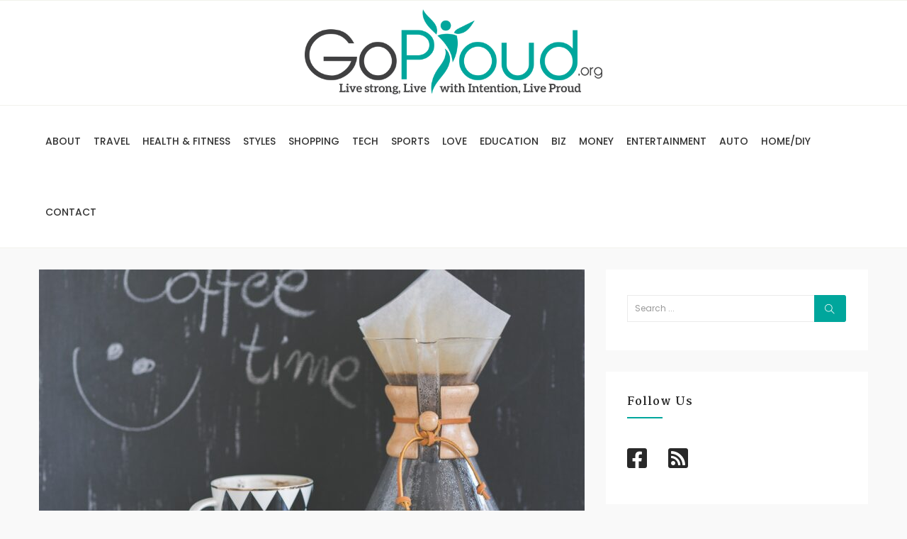

--- FILE ---
content_type: text/html; charset=UTF-8
request_url: https://www.goproud.org/tag/coffee-mornings/
body_size: 18074
content:
<!DOCTYPE html>
<html lang="en-US">
<head>
    <meta charset="UTF-8">
    <meta name="viewport" content="width=device-width">
    <link rel="profile" href="https://gmpg.org/xfn/11" />
    <link rel="pingback" href="https://www.goproud.org/xmlrpc.php">
    <meta name='robots' content='noindex, follow' />

	<!-- This site is optimized with the Yoast SEO plugin v22.9 - https://yoast.com/wordpress/plugins/seo/ -->
	<title>Coffee Mornings Archives - Go Proud</title>
	<meta property="og:locale" content="en_US" />
	<meta property="og:type" content="article" />
	<meta property="og:title" content="Coffee Mornings Archives - Go Proud" />
	<meta property="og:url" content="https://www.goproud.org/tag/coffee-mornings/" />
	<meta property="og:site_name" content="Go Proud" />
	<meta name="twitter:card" content="summary_large_image" />
	<script type="application/ld+json" class="yoast-schema-graph">{"@context":"https://schema.org","@graph":[{"@type":"CollectionPage","@id":"https://www.goproud.org/tag/coffee-mornings/","url":"https://www.goproud.org/tag/coffee-mornings/","name":"Coffee Mornings Archives - Go Proud","isPartOf":{"@id":"https://www.goproud.org/#website"},"primaryImageOfPage":{"@id":"https://www.goproud.org/tag/coffee-mornings/#primaryimage"},"image":{"@id":"https://www.goproud.org/tag/coffee-mornings/#primaryimage"},"thumbnailUrl":"https://www.goproud.org/wp-content/uploads/2021/10/coffee-g0a6e04df6_1920.jpg","breadcrumb":{"@id":"https://www.goproud.org/tag/coffee-mornings/#breadcrumb"},"inLanguage":"en-US"},{"@type":"ImageObject","inLanguage":"en-US","@id":"https://www.goproud.org/tag/coffee-mornings/#primaryimage","url":"https://www.goproud.org/wp-content/uploads/2021/10/coffee-g0a6e04df6_1920.jpg","contentUrl":"https://www.goproud.org/wp-content/uploads/2021/10/coffee-g0a6e04df6_1920.jpg","width":1920,"height":1280},{"@type":"BreadcrumbList","@id":"https://www.goproud.org/tag/coffee-mornings/#breadcrumb","itemListElement":[{"@type":"ListItem","position":1,"name":"Home","item":"https://www.goproud.org/"},{"@type":"ListItem","position":2,"name":"Coffee Mornings"}]},{"@type":"WebSite","@id":"https://www.goproud.org/#website","url":"https://www.goproud.org/","name":"Go Proud","description":"Live Strong, Live with Intention, Live Proud!","potentialAction":[{"@type":"SearchAction","target":{"@type":"EntryPoint","urlTemplate":"https://www.goproud.org/?s={search_term_string}"},"query-input":"required name=search_term_string"}],"inLanguage":"en-US"}]}</script>
	<!-- / Yoast SEO plugin. -->


<link rel='dns-prefetch' href='//platform-api.sharethis.com' />
<link rel='dns-prefetch' href='//fonts.googleapis.com' />
<link rel='dns-prefetch' href='//use.fontawesome.com' />
<link rel="alternate" type="application/rss+xml" title="Go Proud &raquo; Feed" href="https://www.goproud.org/feed/" />
<link rel="alternate" type="application/rss+xml" title="Go Proud &raquo; Coffee Mornings Tag Feed" href="https://www.goproud.org/tag/coffee-mornings/feed/" />
<script type="text/javascript">
/* <![CDATA[ */
window._wpemojiSettings = {"baseUrl":"https:\/\/s.w.org\/images\/core\/emoji\/15.0.3\/72x72\/","ext":".png","svgUrl":"https:\/\/s.w.org\/images\/core\/emoji\/15.0.3\/svg\/","svgExt":".svg","source":{"concatemoji":"https:\/\/www.goproud.org\/wp-includes\/js\/wp-emoji-release.min.js"}};
/*! This file is auto-generated */
!function(i,n){var o,s,e;function c(e){try{var t={supportTests:e,timestamp:(new Date).valueOf()};sessionStorage.setItem(o,JSON.stringify(t))}catch(e){}}function p(e,t,n){e.clearRect(0,0,e.canvas.width,e.canvas.height),e.fillText(t,0,0);var t=new Uint32Array(e.getImageData(0,0,e.canvas.width,e.canvas.height).data),r=(e.clearRect(0,0,e.canvas.width,e.canvas.height),e.fillText(n,0,0),new Uint32Array(e.getImageData(0,0,e.canvas.width,e.canvas.height).data));return t.every(function(e,t){return e===r[t]})}function u(e,t,n){switch(t){case"flag":return n(e,"\ud83c\udff3\ufe0f\u200d\u26a7\ufe0f","\ud83c\udff3\ufe0f\u200b\u26a7\ufe0f")?!1:!n(e,"\ud83c\uddfa\ud83c\uddf3","\ud83c\uddfa\u200b\ud83c\uddf3")&&!n(e,"\ud83c\udff4\udb40\udc67\udb40\udc62\udb40\udc65\udb40\udc6e\udb40\udc67\udb40\udc7f","\ud83c\udff4\u200b\udb40\udc67\u200b\udb40\udc62\u200b\udb40\udc65\u200b\udb40\udc6e\u200b\udb40\udc67\u200b\udb40\udc7f");case"emoji":return!n(e,"\ud83d\udc26\u200d\u2b1b","\ud83d\udc26\u200b\u2b1b")}return!1}function f(e,t,n){var r="undefined"!=typeof WorkerGlobalScope&&self instanceof WorkerGlobalScope?new OffscreenCanvas(300,150):i.createElement("canvas"),a=r.getContext("2d",{willReadFrequently:!0}),o=(a.textBaseline="top",a.font="600 32px Arial",{});return e.forEach(function(e){o[e]=t(a,e,n)}),o}function t(e){var t=i.createElement("script");t.src=e,t.defer=!0,i.head.appendChild(t)}"undefined"!=typeof Promise&&(o="wpEmojiSettingsSupports",s=["flag","emoji"],n.supports={everything:!0,everythingExceptFlag:!0},e=new Promise(function(e){i.addEventListener("DOMContentLoaded",e,{once:!0})}),new Promise(function(t){var n=function(){try{var e=JSON.parse(sessionStorage.getItem(o));if("object"==typeof e&&"number"==typeof e.timestamp&&(new Date).valueOf()<e.timestamp+604800&&"object"==typeof e.supportTests)return e.supportTests}catch(e){}return null}();if(!n){if("undefined"!=typeof Worker&&"undefined"!=typeof OffscreenCanvas&&"undefined"!=typeof URL&&URL.createObjectURL&&"undefined"!=typeof Blob)try{var e="postMessage("+f.toString()+"("+[JSON.stringify(s),u.toString(),p.toString()].join(",")+"));",r=new Blob([e],{type:"text/javascript"}),a=new Worker(URL.createObjectURL(r),{name:"wpTestEmojiSupports"});return void(a.onmessage=function(e){c(n=e.data),a.terminate(),t(n)})}catch(e){}c(n=f(s,u,p))}t(n)}).then(function(e){for(var t in e)n.supports[t]=e[t],n.supports.everything=n.supports.everything&&n.supports[t],"flag"!==t&&(n.supports.everythingExceptFlag=n.supports.everythingExceptFlag&&n.supports[t]);n.supports.everythingExceptFlag=n.supports.everythingExceptFlag&&!n.supports.flag,n.DOMReady=!1,n.readyCallback=function(){n.DOMReady=!0}}).then(function(){return e}).then(function(){var e;n.supports.everything||(n.readyCallback(),(e=n.source||{}).concatemoji?t(e.concatemoji):e.wpemoji&&e.twemoji&&(t(e.twemoji),t(e.wpemoji)))}))}((window,document),window._wpemojiSettings);
/* ]]> */
</script>
<link rel='stylesheet' id='wti_like_post_style-css' href='https://www.goproud.org/wp-content/plugins/wti-like-post/css/wti_like_post.css' type='text/css' media='all' />
<style id='wp-emoji-styles-inline-css' type='text/css'>

	img.wp-smiley, img.emoji {
		display: inline !important;
		border: none !important;
		box-shadow: none !important;
		height: 1em !important;
		width: 1em !important;
		margin: 0 0.07em !important;
		vertical-align: -0.1em !important;
		background: none !important;
		padding: 0 !important;
	}
</style>
<link rel='stylesheet' id='wp-block-library-css' href='https://www.goproud.org/wp-includes/css/dist/block-library/style.min.css' type='text/css' media='all' />
<style id='classic-theme-styles-inline-css' type='text/css'>
/*! This file is auto-generated */
.wp-block-button__link{color:#fff;background-color:#32373c;border-radius:9999px;box-shadow:none;text-decoration:none;padding:calc(.667em + 2px) calc(1.333em + 2px);font-size:1.125em}.wp-block-file__button{background:#32373c;color:#fff;text-decoration:none}
</style>
<style id='global-styles-inline-css' type='text/css'>
body{--wp--preset--color--black: #000000;--wp--preset--color--cyan-bluish-gray: #abb8c3;--wp--preset--color--white: #ffffff;--wp--preset--color--pale-pink: #f78da7;--wp--preset--color--vivid-red: #cf2e2e;--wp--preset--color--luminous-vivid-orange: #ff6900;--wp--preset--color--luminous-vivid-amber: #fcb900;--wp--preset--color--light-green-cyan: #7bdcb5;--wp--preset--color--vivid-green-cyan: #00d084;--wp--preset--color--pale-cyan-blue: #8ed1fc;--wp--preset--color--vivid-cyan-blue: #0693e3;--wp--preset--color--vivid-purple: #9b51e0;--wp--preset--gradient--vivid-cyan-blue-to-vivid-purple: linear-gradient(135deg,rgba(6,147,227,1) 0%,rgb(155,81,224) 100%);--wp--preset--gradient--light-green-cyan-to-vivid-green-cyan: linear-gradient(135deg,rgb(122,220,180) 0%,rgb(0,208,130) 100%);--wp--preset--gradient--luminous-vivid-amber-to-luminous-vivid-orange: linear-gradient(135deg,rgba(252,185,0,1) 0%,rgba(255,105,0,1) 100%);--wp--preset--gradient--luminous-vivid-orange-to-vivid-red: linear-gradient(135deg,rgba(255,105,0,1) 0%,rgb(207,46,46) 100%);--wp--preset--gradient--very-light-gray-to-cyan-bluish-gray: linear-gradient(135deg,rgb(238,238,238) 0%,rgb(169,184,195) 100%);--wp--preset--gradient--cool-to-warm-spectrum: linear-gradient(135deg,rgb(74,234,220) 0%,rgb(151,120,209) 20%,rgb(207,42,186) 40%,rgb(238,44,130) 60%,rgb(251,105,98) 80%,rgb(254,248,76) 100%);--wp--preset--gradient--blush-light-purple: linear-gradient(135deg,rgb(255,206,236) 0%,rgb(152,150,240) 100%);--wp--preset--gradient--blush-bordeaux: linear-gradient(135deg,rgb(254,205,165) 0%,rgb(254,45,45) 50%,rgb(107,0,62) 100%);--wp--preset--gradient--luminous-dusk: linear-gradient(135deg,rgb(255,203,112) 0%,rgb(199,81,192) 50%,rgb(65,88,208) 100%);--wp--preset--gradient--pale-ocean: linear-gradient(135deg,rgb(255,245,203) 0%,rgb(182,227,212) 50%,rgb(51,167,181) 100%);--wp--preset--gradient--electric-grass: linear-gradient(135deg,rgb(202,248,128) 0%,rgb(113,206,126) 100%);--wp--preset--gradient--midnight: linear-gradient(135deg,rgb(2,3,129) 0%,rgb(40,116,252) 100%);--wp--preset--font-size--small: 13px;--wp--preset--font-size--medium: 20px;--wp--preset--font-size--large: 36px;--wp--preset--font-size--x-large: 42px;--wp--preset--spacing--20: 0.44rem;--wp--preset--spacing--30: 0.67rem;--wp--preset--spacing--40: 1rem;--wp--preset--spacing--50: 1.5rem;--wp--preset--spacing--60: 2.25rem;--wp--preset--spacing--70: 3.38rem;--wp--preset--spacing--80: 5.06rem;--wp--preset--shadow--natural: 6px 6px 9px rgba(0, 0, 0, 0.2);--wp--preset--shadow--deep: 12px 12px 50px rgba(0, 0, 0, 0.4);--wp--preset--shadow--sharp: 6px 6px 0px rgba(0, 0, 0, 0.2);--wp--preset--shadow--outlined: 6px 6px 0px -3px rgba(255, 255, 255, 1), 6px 6px rgba(0, 0, 0, 1);--wp--preset--shadow--crisp: 6px 6px 0px rgba(0, 0, 0, 1);}:where(.is-layout-flex){gap: 0.5em;}:where(.is-layout-grid){gap: 0.5em;}body .is-layout-flex{display: flex;}body .is-layout-flex{flex-wrap: wrap;align-items: center;}body .is-layout-flex > *{margin: 0;}body .is-layout-grid{display: grid;}body .is-layout-grid > *{margin: 0;}:where(.wp-block-columns.is-layout-flex){gap: 2em;}:where(.wp-block-columns.is-layout-grid){gap: 2em;}:where(.wp-block-post-template.is-layout-flex){gap: 1.25em;}:where(.wp-block-post-template.is-layout-grid){gap: 1.25em;}.has-black-color{color: var(--wp--preset--color--black) !important;}.has-cyan-bluish-gray-color{color: var(--wp--preset--color--cyan-bluish-gray) !important;}.has-white-color{color: var(--wp--preset--color--white) !important;}.has-pale-pink-color{color: var(--wp--preset--color--pale-pink) !important;}.has-vivid-red-color{color: var(--wp--preset--color--vivid-red) !important;}.has-luminous-vivid-orange-color{color: var(--wp--preset--color--luminous-vivid-orange) !important;}.has-luminous-vivid-amber-color{color: var(--wp--preset--color--luminous-vivid-amber) !important;}.has-light-green-cyan-color{color: var(--wp--preset--color--light-green-cyan) !important;}.has-vivid-green-cyan-color{color: var(--wp--preset--color--vivid-green-cyan) !important;}.has-pale-cyan-blue-color{color: var(--wp--preset--color--pale-cyan-blue) !important;}.has-vivid-cyan-blue-color{color: var(--wp--preset--color--vivid-cyan-blue) !important;}.has-vivid-purple-color{color: var(--wp--preset--color--vivid-purple) !important;}.has-black-background-color{background-color: var(--wp--preset--color--black) !important;}.has-cyan-bluish-gray-background-color{background-color: var(--wp--preset--color--cyan-bluish-gray) !important;}.has-white-background-color{background-color: var(--wp--preset--color--white) !important;}.has-pale-pink-background-color{background-color: var(--wp--preset--color--pale-pink) !important;}.has-vivid-red-background-color{background-color: var(--wp--preset--color--vivid-red) !important;}.has-luminous-vivid-orange-background-color{background-color: var(--wp--preset--color--luminous-vivid-orange) !important;}.has-luminous-vivid-amber-background-color{background-color: var(--wp--preset--color--luminous-vivid-amber) !important;}.has-light-green-cyan-background-color{background-color: var(--wp--preset--color--light-green-cyan) !important;}.has-vivid-green-cyan-background-color{background-color: var(--wp--preset--color--vivid-green-cyan) !important;}.has-pale-cyan-blue-background-color{background-color: var(--wp--preset--color--pale-cyan-blue) !important;}.has-vivid-cyan-blue-background-color{background-color: var(--wp--preset--color--vivid-cyan-blue) !important;}.has-vivid-purple-background-color{background-color: var(--wp--preset--color--vivid-purple) !important;}.has-black-border-color{border-color: var(--wp--preset--color--black) !important;}.has-cyan-bluish-gray-border-color{border-color: var(--wp--preset--color--cyan-bluish-gray) !important;}.has-white-border-color{border-color: var(--wp--preset--color--white) !important;}.has-pale-pink-border-color{border-color: var(--wp--preset--color--pale-pink) !important;}.has-vivid-red-border-color{border-color: var(--wp--preset--color--vivid-red) !important;}.has-luminous-vivid-orange-border-color{border-color: var(--wp--preset--color--luminous-vivid-orange) !important;}.has-luminous-vivid-amber-border-color{border-color: var(--wp--preset--color--luminous-vivid-amber) !important;}.has-light-green-cyan-border-color{border-color: var(--wp--preset--color--light-green-cyan) !important;}.has-vivid-green-cyan-border-color{border-color: var(--wp--preset--color--vivid-green-cyan) !important;}.has-pale-cyan-blue-border-color{border-color: var(--wp--preset--color--pale-cyan-blue) !important;}.has-vivid-cyan-blue-border-color{border-color: var(--wp--preset--color--vivid-cyan-blue) !important;}.has-vivid-purple-border-color{border-color: var(--wp--preset--color--vivid-purple) !important;}.has-vivid-cyan-blue-to-vivid-purple-gradient-background{background: var(--wp--preset--gradient--vivid-cyan-blue-to-vivid-purple) !important;}.has-light-green-cyan-to-vivid-green-cyan-gradient-background{background: var(--wp--preset--gradient--light-green-cyan-to-vivid-green-cyan) !important;}.has-luminous-vivid-amber-to-luminous-vivid-orange-gradient-background{background: var(--wp--preset--gradient--luminous-vivid-amber-to-luminous-vivid-orange) !important;}.has-luminous-vivid-orange-to-vivid-red-gradient-background{background: var(--wp--preset--gradient--luminous-vivid-orange-to-vivid-red) !important;}.has-very-light-gray-to-cyan-bluish-gray-gradient-background{background: var(--wp--preset--gradient--very-light-gray-to-cyan-bluish-gray) !important;}.has-cool-to-warm-spectrum-gradient-background{background: var(--wp--preset--gradient--cool-to-warm-spectrum) !important;}.has-blush-light-purple-gradient-background{background: var(--wp--preset--gradient--blush-light-purple) !important;}.has-blush-bordeaux-gradient-background{background: var(--wp--preset--gradient--blush-bordeaux) !important;}.has-luminous-dusk-gradient-background{background: var(--wp--preset--gradient--luminous-dusk) !important;}.has-pale-ocean-gradient-background{background: var(--wp--preset--gradient--pale-ocean) !important;}.has-electric-grass-gradient-background{background: var(--wp--preset--gradient--electric-grass) !important;}.has-midnight-gradient-background{background: var(--wp--preset--gradient--midnight) !important;}.has-small-font-size{font-size: var(--wp--preset--font-size--small) !important;}.has-medium-font-size{font-size: var(--wp--preset--font-size--medium) !important;}.has-large-font-size{font-size: var(--wp--preset--font-size--large) !important;}.has-x-large-font-size{font-size: var(--wp--preset--font-size--x-large) !important;}
.wp-block-navigation a:where(:not(.wp-element-button)){color: inherit;}
:where(.wp-block-post-template.is-layout-flex){gap: 1.25em;}:where(.wp-block-post-template.is-layout-grid){gap: 1.25em;}
:where(.wp-block-columns.is-layout-flex){gap: 2em;}:where(.wp-block-columns.is-layout-grid){gap: 2em;}
.wp-block-pullquote{font-size: 1.5em;line-height: 1.6;}
</style>
<link rel='stylesheet' id='contact-form-7-bootstrap-style-css' href='https://www.goproud.org/wp-content/plugins/bootstrap-for-contact-form-7/assets/dist/css/style.min.css' type='text/css' media='all' />
<link rel='stylesheet' id='core-front-css' href='https://www.goproud.org/wp-content/plugins/theme-core/assets/css/na-core-front.css' type='text/css' media='all' />
<link rel='stylesheet' id='ppress-frontend-css' href='https://www.goproud.org/wp-content/plugins/wp-user-avatar/assets/css/frontend.min.css' type='text/css' media='all' />
<link rel='stylesheet' id='ppress-flatpickr-css' href='https://www.goproud.org/wp-content/plugins/wp-user-avatar/assets/flatpickr/flatpickr.min.css' type='text/css' media='all' />
<link rel='stylesheet' id='ppress-select2-css' href='https://www.goproud.org/wp-content/plugins/wp-user-avatar/assets/select2/select2.min.css' type='text/css' media='all' />
<link rel='stylesheet' id='mochi_fonts-css' href='https://fonts.googleapis.com/css?family=Poppins%3A300%2C400%2C500%2C600%2C700%7CMartel%3A300%2C400%2C700&#038;subset=latin%2Clatin-ext' type='text/css' media='all' />
<link rel='stylesheet' id='bootstrap-css' href='https://www.goproud.org/wp-content/themes/mochi/assets/css/bootstrap.min.css' type='text/css' media='all' />
<link rel='stylesheet' id='mochi-main-css' href='https://www.goproud.org/wp-content/themes/mochi/style.css' type='text/css' media='all' />
<link rel='stylesheet' id='mochi-css-css' href='https://www.goproud.org/wp-content/themes/mochi/assets/css/style-default.min.css' type='text/css' media='all' />
<style id='mochi-css-inline-css' type='text/css'>

        .div.affect-border:before, div.affect-border:after,
        div.affect-border-inner:before,
        .btn-primary,
        div.affect-border-inner:after,
        #comments .meta-user a,
        .yith-wcwl-wishlistexistsbrowse a:after,
        .quick-view a,
        .btn-checkout,
        .btn-order,
        html input[type="button"],
        input[type="submit"],
        input[type="reset"],
        .na-cart .icon-cart .mini-cart-items,
        .pagination .current,
        .pagination span.current,
        .page-links span.page-numbers:hover,
        #calendar_wrap #today,
        .mochi_icon:hover .mochi_icon-bar,
        .tagcloud a:hover,
        .scrollup,
        .widget_layered_nav ul li.chosen > a:before,
        .widget_layered_nav_filters ul li.chosen > a:before,
        .widget_layered_nav ul li a:hover:before,
        .widget_layered_nav_filters ul li a:hover:before,
        .newsletters .btn-newsletter:hover,
        .navigation a.inactive:hover,
        .navigation a.next.page-numbers:hover,
        .navigation a.prev.page-numbers:hover,
        .post-format,
        .tags a:hover,.post-cat a,
        .sidebar .widgettitle::before,
        html input[type="button"],
        input[type="submit"],
        input[type="reset"],
        .btn-newsletter,.newsletters .btn-newsletter,
        .navigation.pagination .page-numbers.current,
        .nav-links a.page-numbers:hover,.pagination .page-numbers:hover i,
        .post-tran .post-cat a,
        .slick-arrow:hover,
        .btn-variant:hover, .btn-variant:focus, .btn-variant:active, .btn-variant.active
        {
            background: #00a69c;
        }
        a,
        .link:hover,
        a:hover,
        a:focus,
        .byline strong:hover,
        .comments-link.pull-right:hover a,
        .tags-list a:hover,
        .tagcloud a:hover,
        .btn-outline,
        .btn-outline:hover,
        .btn-outline:focus,
        .btn-outline:active,
        .btn-outline.active,
        .open .btn-outline.dropdown-toggle,
        .btn-inverse .badge,
        .btn-variant .badge,
        .add_to_cart_button:hover,
        .add_to_cart_button:focus,
        .add_to_cart_button:active,
        .add_to_cart_button.active,
        .button.product_type_simple:hover,
        .button.product_type_simple:focus,
        .button.product_type_simple:active,
        .button.product_type_simple.active,
        .add_to_cart_button,
        .button.product_type_simple,
        .open .add_to_cart_button.dropdown-toggle,
        .open .button.product_type_simple.dropdown-toggle,
        .added_to_cart,
        .added_to_cart:hover,
        .added_to_cart:focus,
        .added_to_cart:active,
        .added_to_cart.active,
        .open .added_to_cart.dropdown-toggle,
        .na-filter-wrap #na-filter .widget .na-ajax-load a:hover,
        .na-filter-wrap .na-remove-attribute,
        .btn-mini-search:hover ,
        #na-menu-primary ul.mega-menu > li > a:hover,
        #na-menu-primary ul.mega-menu > li > a:focus,
        #na-menu-primary ul > li:hover[class*="-has-children"] > a:before,
        #na-menu-primary ul > li > a:hover, #na-menu-primary ul > li > a:focus,
        #na-menu-primary ul > li > ul li[class*="-has-children"]:hover:after,
        #na-menu-primary .product-details a:hover,
        #na-top-navbar #language-switch ul > li span:hover,
        .currency_switcher .woocommerce-currency-switcher-form .dd-selected-text:hover,
        .currency_switcher .woocommerce-currency-switcher-form .dd-option-text:hover,
        #cart-panel-loader > *:before,
        .cart-header .close:hover,
        .pagination .page-numbers,
        .pagination .page-numbers:hover span,
        .pagination .page-numbers:hover,
        .page-links span.page-numbers:hover,
        .woocommerce-tabs li.resp-tab-item.active,
        .woocommerce-tabs li.resp-tab-item.active a,
        .woocommerce-tabs .resp-tabs-list li a:hover,
        .alert a,
        .share-links .social-item > a ,
        header .mochi-social-icon a i:hover,
        .menu-drawer #na-menu-primary ul.mega-menu > li > a:hover,
        .menu-vertical #na-menu-primary ul.mega-menu > li > a:hover,
        .sidebar .author-link,
        .sidebar .NA_social a,
        .sidebar #recentcomments li > a,
        ul li.current-cat > a,
        .about .mochi-social-icon a:hover i,
        .na-footer .footer-bottom .coppy-right a,
        .na-footer ul li a:hover,
        .footer-2 .about .mochi-social-icon > a:hover i,
        .page-cart .product-name a,
        .contact .fa,
        .woocommerce-thankyou-order-received,
        .woocommerce-thankyou-order-received:before,
        .woocommerce #content table.wishlist_table.cart a.remove:hover,
        #mochi-quickview .price,
        .product-image.loading::after,
        .product-image.loading::before,
        .is-active > a,
        #mochi-top-navbar a:hover,
        #mochi-top-navbar a:focus,
        #mochi-top-navbar .topbar-left a:hover,
        .widget_layered_nav ul li.chosen,
        .widget_layered_nav_filters ul li.chosen,
        .widget_layered_nav ul li.chosen > a,
        .widget_layered_nav_filters ul li.chosen > a,
        .widget_layered_nav ul li:hover .count,
        .widget_layered_nav_filters ul li:hover .count,
        [class*="ion-social-"]:hover,
        .na-banners .bannertitle,
        .entry-avatar .main-avt-like .view-like .watch-action .status,
        .entry-avatar .author-link,
        .widget_tabs_post .widget-title li a:hover,
        .widget_tabs_post .widget-title li a:focus,
        .widget_tabs_post .widget-title li a:active,
        .slick-dots li.slick-active button:before,
        .style_center .post-tran .btn-readmore:hover,
        .post-tran .article-content.full-width .btn-readmore:hover,
        .post-tran .article-content.full-width .entry-header .post-cat a,
        .post-tran h2.entry-title a:hover,
        .post-tran .btn-readmore:hover,
        .navigation a.inactive,
        .navigation a.next.page-numbers,
        .navigation a.prev.page-numbers,
        .archive-blog article.post-list .entry-header .posted-on a:hover,
        .archive-blog article.post-list .author strong:hover,
        .article-content .sticky-post i,
        .article-content .sticky-post,
        .entry-title > a:hover,
        .post-comment .fa,
        .text-comment:hover i.fa,
        .post-related .author-link:hover,
        .item-related .post-title > a:hover,
        .entry_pagination .pagination .fa,
        .recent-post-widgets .post-cat a,
        .action-like:hover a, .action-like:hover span,.action-like:hover a::before, .action-like:hover span::before,
        .share-links .social-item:hover a,.header-content .social-item:hover i,
        .header-content .social-item a:hover i,
        .post-date .entry-date:hover,
        .slick-arrow::before,
        .cat-item a:hover
        {
          color: #00a69c;
        }

       .btn-outline,
        .btn-outline:hover,
        .btn-outline:focus,
        .btn-outline:active,
        .btn-outline.active ,
        .open .btn-outline.dropdown-toggle,
        .btn-outline.disabled,
        .btn-outline.disabled:hover,
        .btn-outline.disabled:focus,
        .btn-outline.disabled:active,
        .btn-outline.disabled.active,
        .btn-outline[disabled],
        .btn-outline[disabled]:hover,
        .btn-outline[disabled]:focus,
        .btn-outline[disabled]:active,
        .btn-outline[disabled].active,
        fieldset[disabled] .btn-outline,
        fieldset[disabled] .btn-outline:hover,
        fieldset[disabled] .btn-outline:focus,
        fieldset[disabled] .btn-outline:active,
        fieldset[disabled] .btn-outline.active,
        .btn-inverse,
        .btn-inverse:hover,
        .btn-inverse:focus,
        .btn-inverse:active,
        .btn-inverse.active,
        .open .btn-inverse.dropdown-toggle ,
        .btn-inverse.disabled,
        .btn-inverse.disabled:hover,
        .btn-inverse.disabled:focus,
        .btn-inverse.disabled:active,
        .btn-inverse.disabled.active,
        .btn-inverse[disabled], .btn-inverse[disabled]:hover,
        .btn-inverse[disabled]:focus, .btn-inverse[disabled]:active,
        .btn-inverse[disabled].active,
        fieldset[disabled] .btn-inverse,
        fieldset[disabled] .btn-inverse:hover,
        fieldset[disabled] .btn-inverse:focus,
        fieldset[disabled] .btn-inverse:active,
        fieldset[disabled] .btn-inverse.active,
        .btn-variant,
        .btn-variant.disabled,
        .btn-variant.disabled:hover,
        .btn-variant.disabled:focus,
        .btn-variant.disabled:active,
        .btn-variant.disabled.active,
        .btn-variant[disabled],
        .btn-variant[disabled]:hover,
        .btn-variant[disabled]:focus,
        .btn-variant[disabled]:active,
        .btn-variant[disabled].active,
        fieldset[disabled] .btn-variant,
        fieldset[disabled] .btn-variant:hover,
        fieldset[disabled] .btn-variant:focus,
        fieldset[disabled] .btn-variant:active,
        fieldset[disabled] .btn-variant.active,
        .button:hover,
        .button:focus,
        .button:active,
        .button.active,
        .open .button.dropdown-toggle,
        .form-control:focus,
        .searchform .form-control:focus,
        .woocommerce-product-search .form-control:focus,
        .page-links span.page-numbers:hover,
        .button.single_add_to_cart_button:hover,
        .button.single_add_to_cart_button:focus,
        .button.single_add_to_cart_button:active,
        .button.single_add_to_cart_button.active,
        .page-content .vc_btn3.vc_btn3-style-custom,
        .page-content .vc_btn3.vc_btn3-style-custom:hover,
        .page-content .vc_btn3.vc_btn3-style-custom:focus,
        .page-content .vc_btn3.vc_btn3-style-custom:active,
        .page-content .vc_btn3.vc_btn3-style-custom.active,
        .btn-checkout,
        .btn-order,
        .btn-readmore:hover,
        html input[type="button"],
        input[type="submit"],
        input[type="reset"],
        .share-links .social-item.facebook,
        .share-links .social-item.twitter,
        .share-links .social-item.google,
        .share-links .social-item.linkedin,
        .share-links .social-item.pinterest,
        [class*="ion-social-"],
        .style_center .post-tran .btn-readmore:hover,
        .woocommerce-tabs li.resp-tab-item.active,
        .sidebar .NA_social a:hover,blockquote,
        .na-footer .widgettitle::before,
        .btn-variant:hover, .btn-variant:focus, .btn-variant:active, .btn-variant.active
        {
          border-color: #00a69c;
        }

	
</style>
<link rel='stylesheet' id='login-with-ajax-css' href='https://www.goproud.org/wp-content/plugins/login-with-ajax/templates/widget.css' type='text/css' media='all' />
<link rel='stylesheet' id='bfa-font-awesome-css' href='https://use.fontawesome.com/releases/v5.15.4/css/all.css?ver=2.0.3' type='text/css' media='all' />
<link rel='stylesheet' id='bfa-font-awesome-v4-shim-css' href='https://use.fontawesome.com/releases/v5.15.4/css/v4-shims.css?ver=2.0.3' type='text/css' media='all' />
<style id='bfa-font-awesome-v4-shim-inline-css' type='text/css'>

			@font-face {
				font-family: 'FontAwesome';
				src: url('https://use.fontawesome.com/releases/v5.15.4/webfonts/fa-brands-400.eot'),
				url('https://use.fontawesome.com/releases/v5.15.4/webfonts/fa-brands-400.eot?#iefix') format('embedded-opentype'),
				url('https://use.fontawesome.com/releases/v5.15.4/webfonts/fa-brands-400.woff2') format('woff2'),
				url('https://use.fontawesome.com/releases/v5.15.4/webfonts/fa-brands-400.woff') format('woff'),
				url('https://use.fontawesome.com/releases/v5.15.4/webfonts/fa-brands-400.ttf') format('truetype'),
				url('https://use.fontawesome.com/releases/v5.15.4/webfonts/fa-brands-400.svg#fontawesome') format('svg');
			}

			@font-face {
				font-family: 'FontAwesome';
				src: url('https://use.fontawesome.com/releases/v5.15.4/webfonts/fa-solid-900.eot'),
				url('https://use.fontawesome.com/releases/v5.15.4/webfonts/fa-solid-900.eot?#iefix') format('embedded-opentype'),
				url('https://use.fontawesome.com/releases/v5.15.4/webfonts/fa-solid-900.woff2') format('woff2'),
				url('https://use.fontawesome.com/releases/v5.15.4/webfonts/fa-solid-900.woff') format('woff'),
				url('https://use.fontawesome.com/releases/v5.15.4/webfonts/fa-solid-900.ttf') format('truetype'),
				url('https://use.fontawesome.com/releases/v5.15.4/webfonts/fa-solid-900.svg#fontawesome') format('svg');
			}

			@font-face {
				font-family: 'FontAwesome';
				src: url('https://use.fontawesome.com/releases/v5.15.4/webfonts/fa-regular-400.eot'),
				url('https://use.fontawesome.com/releases/v5.15.4/webfonts/fa-regular-400.eot?#iefix') format('embedded-opentype'),
				url('https://use.fontawesome.com/releases/v5.15.4/webfonts/fa-regular-400.woff2') format('woff2'),
				url('https://use.fontawesome.com/releases/v5.15.4/webfonts/fa-regular-400.woff') format('woff'),
				url('https://use.fontawesome.com/releases/v5.15.4/webfonts/fa-regular-400.ttf') format('truetype'),
				url('https://use.fontawesome.com/releases/v5.15.4/webfonts/fa-regular-400.svg#fontawesome') format('svg');
				unicode-range: U+F004-F005,U+F007,U+F017,U+F022,U+F024,U+F02E,U+F03E,U+F044,U+F057-F059,U+F06E,U+F070,U+F075,U+F07B-F07C,U+F080,U+F086,U+F089,U+F094,U+F09D,U+F0A0,U+F0A4-F0A7,U+F0C5,U+F0C7-F0C8,U+F0E0,U+F0EB,U+F0F3,U+F0F8,U+F0FE,U+F111,U+F118-F11A,U+F11C,U+F133,U+F144,U+F146,U+F14A,U+F14D-F14E,U+F150-F152,U+F15B-F15C,U+F164-F165,U+F185-F186,U+F191-F192,U+F1AD,U+F1C1-F1C9,U+F1CD,U+F1D8,U+F1E3,U+F1EA,U+F1F6,U+F1F9,U+F20A,U+F247-F249,U+F24D,U+F254-F25B,U+F25D,U+F267,U+F271-F274,U+F279,U+F28B,U+F28D,U+F2B5-F2B6,U+F2B9,U+F2BB,U+F2BD,U+F2C1-F2C2,U+F2D0,U+F2D2,U+F2DC,U+F2ED,U+F328,U+F358-F35B,U+F3A5,U+F3D1,U+F410,U+F4AD;
			}
		
</style>
<link rel='stylesheet' id='mochi-child-theme-css' href='https://www.goproud.org/wp-content/themes/mochi-child/style.css' type='text/css' media='all' />
<script type="text/javascript" src="https://www.goproud.org/wp-content/plugins/enable-jquery-migrate-helper/js/jquery/jquery-1.12.4-wp.js" id="jquery-core-js"></script>
<script type="text/javascript" src="https://www.goproud.org/wp-content/plugins/enable-jquery-migrate-helper/js/jquery-migrate/jquery-migrate-1.4.1-wp.js" id="jquery-migrate-js"></script>
<script type="text/javascript" id="wti_like_post_script-js-extra">
/* <![CDATA[ */
var wtilp = {"ajax_url":"https:\/\/www.goproud.org\/wp-admin\/admin-ajax.php"};
/* ]]> */
</script>
<script type="text/javascript" src="https://www.goproud.org/wp-content/plugins/wti-like-post/js/wti_like_post.js" id="wti_like_post_script-js"></script>
<script type="text/javascript" src="https://www.goproud.org/wp-content/plugins/wp-hide-post/public/js/wp-hide-post-public.js" id="wp-hide-post-js"></script>
<script type="text/javascript" src="https://www.goproud.org/wp-content/plugins/wp-user-avatar/assets/flatpickr/flatpickr.min.js" id="ppress-flatpickr-js"></script>
<script type="text/javascript" src="https://www.goproud.org/wp-content/plugins/wp-user-avatar/assets/select2/select2.min.js" id="ppress-select2-js"></script>
<script type="text/javascript" src="https://www.goproud.org/wp-content/themes/mochi/assets/js/plugins.min.js" id="plugins-js"></script>
<script type="text/javascript" src="//platform-api.sharethis.com/js/sharethis.js#source=googleanalytics-wordpress#product=ga&amp;property=5efcddd2a2ebf20012a73726" id="googleanalytics-platform-sharethis-js"></script>
<script type="text/javascript" id="login-with-ajax-js-extra">
/* <![CDATA[ */
var LWA = {"ajaxurl":"https:\/\/www.goproud.org\/wp-admin\/admin-ajax.php","off":""};
/* ]]> */
</script>
<script type="text/javascript" src="https://www.goproud.org/wp-content/plugins/login-with-ajax/templates/login-with-ajax.legacy.min.js" id="login-with-ajax-js"></script>
<script type="text/javascript" src="https://www.goproud.org/wp-content/plugins/login-with-ajax/ajaxify/ajaxify.min.js" id="login-with-ajax-ajaxify-js"></script>
<link rel="https://api.w.org/" href="https://www.goproud.org/wp-json/" /><link rel="alternate" type="application/json" href="https://www.goproud.org/wp-json/wp/v2/tags/1638" /><link rel="EditURI" type="application/rsd+xml" title="RSD" href="https://www.goproud.org/xmlrpc.php?rsd" />
    <meta property="fb:app_id" content="" />
		<style type="text/css">
			div.wpcf7 .ajax-loader {
				background-image: url('https://www.goproud.org/wp-content/plugins/contact-form-7/images/ajax-loader.gif');
			}
		</style>
		<meta name="generator" content="Powered by Visual Composer - drag and drop page builder for WordPress."/>
<!--[if lte IE 9]><link rel="stylesheet" type="text/css" href="https://www.goproud.org/wp-content/plugins/js_composer/assets/css/vc_lte_ie9.min.css" media="screen"><![endif]--><link rel="icon" href="https://www.goproud.org/wp-content/uploads/2018/06/cropped-site_icon-32x32.png" sizes="32x32" />
<link rel="icon" href="https://www.goproud.org/wp-content/uploads/2018/06/cropped-site_icon-192x192.png" sizes="192x192" />
<link rel="apple-touch-icon" href="https://www.goproud.org/wp-content/uploads/2018/06/cropped-site_icon-180x180.png" />
<meta name="msapplication-TileImage" content="https://www.goproud.org/wp-content/uploads/2018/06/cropped-site_icon-270x270.png" />
		<style type="text/css" id="wp-custom-css">
			#logo img {max-width:420px;}		</style>
		<noscript><style type="text/css"> .wpb_animate_when_almost_visible { opacity: 1; }</style></noscript></head>

<body data-rsssl=1 class="archive tag tag-coffee-mornings tag-1638 wpb-js-composer js-comp-ver-5.2.1 vc_responsive">
<div id="page" class="wrapper site">
    <div class="canvas-overlay"></div>
    <div id="header-placeholder" class="header-placeholder "></div>
<header  id="masthead" class=" site-header header-center ">
    <div id="mochi-header">
        <!--Logo-->
        <div style = "" class="header-content-logo">
                    <div class="site-logo" id="logo">
            <a href="https://www.goproud.org/" rel="home">
                                        <img src="https://www.goproud.org/wp-content/uploads/2023/06/goproud.svg" alt="Go Proud" />
                

            </a>
        </div>
                    </div>
        <div class="mochi-header-content">
            <div class="container">

                <div class="header-content">
                    <!-- Menu-->
                                        <div id="na-menu-primary" class="nav-menu clearfix">
                        <nav class="text-center na-menu-primary clearfix">
                            <ul id="menu-main-menu" class="nav navbar-nav na-menu mega-menu"><li id="menu-item-3080" class="menu-item menu-item-type-post_type menu-item-object-page menu-item-3080"><a href="https://www.goproud.org/about/">About</a></li>
<li id="menu-item-40" class="menu-item menu-item-type-taxonomy menu-item-object-category menu-item-40"><a href="https://www.goproud.org/category/travel/">Travel</a></li>
<li id="menu-item-34" class="menu-item menu-item-type-taxonomy menu-item-object-category menu-item-34"><a href="https://www.goproud.org/category/health-fitness/">Health &#038; Fitness</a></li>
<li id="menu-item-32" class="menu-item menu-item-type-taxonomy menu-item-object-category menu-item-32"><a href="https://www.goproud.org/category/fashion/">Styles</a></li>
<li id="menu-item-37" class="menu-item menu-item-type-taxonomy menu-item-object-category menu-item-37"><a href="https://www.goproud.org/category/shopping/">Shopping</a></li>
<li id="menu-item-39" class="menu-item menu-item-type-taxonomy menu-item-object-category menu-item-39"><a href="https://www.goproud.org/category/tech/">Tech</a></li>
<li id="menu-item-38" class="menu-item menu-item-type-taxonomy menu-item-object-category menu-item-38"><a href="https://www.goproud.org/category/sports/">Sports</a></li>
<li id="menu-item-35" class="menu-item menu-item-type-taxonomy menu-item-object-category menu-item-35"><a href="https://www.goproud.org/category/love/">Love</a></li>
<li id="menu-item-30" class="menu-item menu-item-type-taxonomy menu-item-object-category menu-item-30"><a href="https://www.goproud.org/category/education/">Education</a></li>
<li id="menu-item-28" class="menu-item menu-item-type-taxonomy menu-item-object-category menu-item-28"><a href="https://www.goproud.org/category/business/">Biz</a></li>
<li id="menu-item-36" class="menu-item menu-item-type-taxonomy menu-item-object-category menu-item-36"><a href="https://www.goproud.org/category/money/">Money</a></li>
<li id="menu-item-31" class="menu-item menu-item-type-taxonomy menu-item-object-category menu-item-31"><a href="https://www.goproud.org/category/entertainment/">Entertainment</a></li>
<li id="menu-item-27" class="menu-item menu-item-type-taxonomy menu-item-object-category menu-item-27"><a href="https://www.goproud.org/category/auto/">Auto</a></li>
<li id="menu-item-29" class="menu-item menu-item-type-taxonomy menu-item-object-category menu-item-29"><a href="https://www.goproud.org/category/diy-home-improvement/">Home/DIY</a></li>
<li id="menu-item-3079" class="menu-item menu-item-type-post_type menu-item-object-page menu-item-3079"><a href="https://www.goproud.org/contact/">Contact</a></li>
</ul>                        </nav>
                    </div>
                    <!--Seacrch & Cart-->
                    <div class="header-content-right">
                        <div class="searchform-mini hidden-sm hidden-xs">
                            <button class="btn-mini-search"><i class="ti-search"></i></button>
                        </div>
                        <div class="searchform-wrap search-transition-wrap mochi-hidden">
                            <div class="search-transition-inner">
                                <form method="get"  class="searchform" action="https://www.goproud.org/">

    <div class="input-group">
        <label class="screen-reader-text">Search for:</label>
        <input type="text" class="form-control" placeholder="Search ... " value="" name="s" />
        <span class="input-group-btn">
            <button class="btn btn-primary"><i class="ti-search"></i></button>
        </span>
    </div>

</form>                                <button class="btn-mini-close pull-right"><i class="fa fa-close"></i></button>
                            </div>
                        </div>

                    </div>
                </div>
                </div>

        </div><!-- .container -->
    </div>
</header><!-- .site-header -->    <div id="content" class="site-content">    <div class="wrap-content container " role="main">
        <div class="row">

            
                    <div class="main-content col-sx-8 col-sm-12 col-md-8 col-lg-8">
                
            <div class="archive-blog row">
                                        <div class="col-md-12 show_description ">
                                <article id="post-4347" class="post-item post-list clearfix post-4347 post type-post status-publish format-standard has-post-thumbnail hentry category-entertainment category-health-fitness tag-coffee-mornings tag-drink tag-food">
        <div class="article-image">
                                                            <div class="post-image">
                                <a href="https://www.goproud.org/why-coffee-mornings-are-an-out-dated-concept/">
                                    <img  class="lazy" src="https://www.goproud.org/wp-content/themes/mochi/assets/images/layzyload-list.jpg"  data-original="https://www.goproud.org/wp-content/uploads/2021/10/coffee-g0a6e04df6_1920-770x420.jpg" alt="post-image"/>
                                </a>
                            <span class="post-format"><i class="ti-image"></i></span>
                                                    </div>
                        <span class="post-cat">               <a href="https://www.goproud.org/category/entertainment/" title="" >Entertainment</a>
                                            <a href="" title="" >Health &amp; Fitness</a>
            </span>
                                    
        </div>
        <div class="article-content main-content-grid-post ">
            <div class="entry-header clearfix">
                <span class="post-cat">               <a href="https://www.goproud.org/category/entertainment/" title="" >Entertainment</a>
                                            <a href="" title="" >Health &amp; Fitness</a>
            </span>
                <header class="entry-header-title">
                    <h2 class="post-title"><a href="https://www.goproud.org/why-coffee-mornings-are-an-out-dated-concept/" rel="bookmark">Why Coffee Mornings Are an Out-Dated Concept</a></h2>                </header>
                <div class="main-avt-like">
                    <div class="by-title-date">
                        <span class="author-by">by</span>
                        <a class="author-link" href="https://www.goproud.org/author/jeremyassistant/" rel="author">
                            Tim Canter                        </a>
                        on                        <span class="post-date">
                            <span class="posted-on"><span class="screen-reader-text"> </span><a href="https://www.goproud.org/why-coffee-mornings-are-an-out-dated-concept/" rel="bookmark"><time class="entry-date published updated" datetime="2021-10-05T17:15:45+00:00">October 5, 2021</time></a></span>

                        </span>
                    </div>
                </div>
            </div>

            <div class="entry-content">
                Coffee mornings can feel like the ultimate morning event. There’s no denying that for many of us, a driving...            </div>

            <div class="related-meta-inner clearfix">
                <div class="like-comment">
                                    </div>
                <div class="social share-links clearfix">
        <ul class="social-icons list-unstyled list-inline">
                <li class="social-item facebook">
            <a href="http://www.facebook.com/sharer.php?u=https://www.goproud.org/why-coffee-mornings-are-an-out-dated-concept/" title="facebook" class="post_share_facebook facebook" onclick="javascript:window.open(this.href,'', 'menubar=no,toolbar=no,resizable=yes,scrollbars=yes,height=220,width=600');return false;">
                <i class="fa fa-facebook"></i>
            </a>
        </li>
                        <li class="social-item twitter">
            <a href="https://twitter.com/share?url=https://www.goproud.org/why-coffee-mornings-are-an-out-dated-concept/" title="twitter" onclick="javascript:window.open(this.href,'', 'menubar=no,toolbar=no,resizable=yes,scrollbars=yes,height=260,width=600');return false;" class="product_share_twitter twitter">
                <i class="fa fa-twitter"></i>
            </a>
        </li>
                        <li class="social-item google">
            <a href="https://plus.google.com/share?url=https://www.goproud.org/why-coffee-mornings-are-an-out-dated-concept/" class="googleplus" title="google +" onclick="javascript:window.open(this.href,'', 'menubar=no,toolbar=no,resizable=yes,scrollbars=yes,height=600,width=600');return false;">
                <i class="fa fa-google-plus"></i>
            </a>
        </li>
                                    <li class="social-item pinterest">
                <a href="http://pinterest.com/pin/create/button/?url=https://www.goproud.org/why-coffee-mornings-are-an-out-dated-concept/&media=https://www.goproud.org/wp-content/uploads/2021/10/coffee-g0a6e04df6_1920.jpg&description=Why Coffee Mornings Are an Out-Dated Concept" title="pinterest" class="pinterest">
                    <i class="fa fa-pinterest"></i>
                </a>
            </li>
            </ul>
</div>            </div>
        </div>
    </article><!-- #post-## -->
                        </div>
                                </div>
           
                    </div>
    
                     <div id="archive-sidebar" class="sidebar sidebar-right col-sx-4 col-sm-4 col-md-4 col-lg-4 archive-sidebar">
            <div class="content-inner">
    <aside id="search-2" class="widget  widget_search"><form method="get"  class="searchform" action="https://www.goproud.org/">

    <div class="input-group">
        <label class="screen-reader-text">Search for:</label>
        <input type="text" class="form-control" placeholder="Search ... " value="" name="s" />
        <span class="input-group-btn">
            <button class="btn btn-primary"><i class="ti-search"></i></button>
        </span>
    </div>

</form></aside><aside id="text-7" class="widget widget_text"><h2 class="widgettitle">Follow Us</h2>			<div class="textwidget"><ul class="social" style="font-size:36px;border-top:0px;">
<li style="display:inline;margin:0px 20px 0px 0px;border:0px;padding-bottom:0px;"><a style="font-size:32px;text-decoration:none;" href="https://www.facebook.com/pg/Goproud-251363838896525" target="_blank" rel="noopener"><i class="fa fa-facebook-square"></i></a></li>
<li style="display:inline;margin:0px 20px 0px 0px;border:0px;padding-bottom:0px;"><a style="font-size:32px;text-decoration:none;" href="/feed/" target="_blank" rel="noopener"><i class="fa fa-rss-square"></i></a></li>
</ul>
</div>
		</aside><aside id="mochi_latest_news_widget-2" class="widget mochi_latest_news_widget"><h2 class="widgettitle">Latest Posts</h2>            <ul class="recent-post-widgets">

            
            <li>

                <div class="side-item clearfix">

                                            <div class="post-image">
                            <a href="https://www.goproud.org/ai-checker/" rel="bookmark" title="Permanent Link: AI Checker"><img width="100" height="100" src="https://www.goproud.org/wp-content/uploads/2025/10/AI-Checker-100x100.webp" class="side-item-thumb wp-post-image" alt="AI Checker" decoding="async" loading="lazy" /></a>
                        </div>
                    
                    <div class="side-item-text">
                        <span class="post-cat">               <a href="https://www.goproud.org/category/go-proud/" title="" >Go Proud</a>
                           </span>
                        <h5 class="entry-title" ><a href="https://www.goproud.org/ai-checker/" rel="bookmark" title="Permanent Link: AI Checker">AI Checker</a></h5>


                                <span class="post-date">
                            <span class="posted-on"><span class="screen-reader-text"> </span><a href="https://www.goproud.org/ai-checker/" rel="bookmark"><time class="entry-date published updated" datetime="2025-10-01T13:20:32+00:00">October 1, 2025</time></a></span>

                        </span>
                    </div>

                </div>

            </li>

        
            <li>

                <div class="side-item clearfix">

                                            <div class="post-image">
                            <a href="https://www.goproud.org/what-to-wear-for-your-next-beach-holiday/" rel="bookmark" title="Permanent Link: What to Wear For Your Next Beach Holiday"><img width="100" height="100" src="https://www.goproud.org/wp-content/uploads/2024/05/shari-sirotnak-c5fT6LlgRv8-unsplash-100x100.jpg" class="side-item-thumb wp-post-image" alt="" decoding="async" loading="lazy" /></a>
                        </div>
                    
                    <div class="side-item-text">
                        <span class="post-cat">               <a href="https://www.goproud.org/category/fashion/" title="" >Fashion</a>
                                            <a href="" title="" >Travel</a>
            </span>
                        <h5 class="entry-title" ><a href="https://www.goproud.org/what-to-wear-for-your-next-beach-holiday/" rel="bookmark" title="Permanent Link: What to Wear For Your Next Beach Holiday">What to Wear For Your Next Beach Holiday</a></h5>


                                <span class="post-date">
                            <span class="posted-on"><span class="screen-reader-text"> </span><a href="https://www.goproud.org/what-to-wear-for-your-next-beach-holiday/" rel="bookmark"><time class="entry-date published updated" datetime="2024-05-21T09:27:48+00:00">May 21, 2024</time></a></span>

                        </span>
                    </div>

                </div>

            </li>

        
            <li>

                <div class="side-item clearfix">

                                            <div class="post-image">
                            <a href="https://www.goproud.org/exploring-macon-in-style-the-benefits-of-suv-rentals/" rel="bookmark" title="Permanent Link: Exploring Macon in Style: The Benefits of SUV Rentals"><img width="100" height="100" src="https://www.goproud.org/wp-content/uploads/2023/12/pexels-dmitriy-ganin-7716431-100x100.jpg" class="side-item-thumb wp-post-image" alt="" decoding="async" loading="lazy" /></a>
                        </div>
                    
                    <div class="side-item-text">
                        <span class="post-cat">               <a href="https://www.goproud.org/category/auto/" title="" >Auto</a>
                           </span>
                        <h5 class="entry-title" ><a href="https://www.goproud.org/exploring-macon-in-style-the-benefits-of-suv-rentals/" rel="bookmark" title="Permanent Link: Exploring Macon in Style: The Benefits of SUV Rentals">Exploring Macon in Style: The Benefits of SUV Rentals</a></h5>


                                <span class="post-date">
                            <span class="posted-on"><span class="screen-reader-text"> </span><a href="https://www.goproud.org/exploring-macon-in-style-the-benefits-of-suv-rentals/" rel="bookmark"><time class="entry-date published updated" datetime="2023-12-06T19:14:11+00:00">December 6, 2023</time></a></span>

                        </span>
                    </div>

                </div>

            </li>

        
            <li>

                <div class="side-item clearfix">

                                            <div class="post-image">
                            <a href="https://www.goproud.org/navigating-macular-degeneration-the-role-of-a-macular-degeneration-doctor/" rel="bookmark" title="Permanent Link: Navigating Macular Degeneration: The Role of a Macular Degeneration Doctor"><img width="100" height="100" src="https://www.goproud.org/wp-content/uploads/2023/12/eye-care-5016057_1280-100x100.jpg" class="side-item-thumb wp-post-image" alt="" decoding="async" loading="lazy" /></a>
                        </div>
                    
                    <div class="side-item-text">
                        <span class="post-cat">               <a href="https://www.goproud.org/category/health-fitness/" title="" >Health &amp; Fitness</a>
                           </span>
                        <h5 class="entry-title" ><a href="https://www.goproud.org/navigating-macular-degeneration-the-role-of-a-macular-degeneration-doctor/" rel="bookmark" title="Permanent Link: Navigating Macular Degeneration: The Role of a Macular Degeneration Doctor">Navigating Macular Degeneration: The Role of a Macular Degeneration Doctor</a></h5>


                                <span class="post-date">
                            <span class="posted-on"><span class="screen-reader-text"> </span><a href="https://www.goproud.org/navigating-macular-degeneration-the-role-of-a-macular-degeneration-doctor/" rel="bookmark"><time class="entry-date published updated" datetime="2023-12-06T16:41:01+00:00">December 6, 2023</time></a></span>

                        </span>
                    </div>

                </div>

            </li>

        
            <li>

                <div class="side-item clearfix">

                                            <div class="post-image">
                            <a href="https://www.goproud.org/apartment-hunting-in-denver-tips-for-success-in-a-competitive-market/" rel="bookmark" title="Permanent Link: Apartment Hunting in Denver: Tips for Success in a Competitive Market"><img width="100" height="100" src="https://www.goproud.org/wp-content/uploads/2023/11/stylish-scandinavian-living-room-with-design-mint-sofa-furnitures-mock-up-poster-map-plants-eleg-100x100.jpg" class="side-item-thumb wp-post-image" alt="" decoding="async" loading="lazy" /></a>
                        </div>
                    
                    <div class="side-item-text">
                        <span class="post-cat">               <a href="https://www.goproud.org/category/diy-home-improvement/" title="" >DIY / Home Improvement</a>
                           </span>
                        <h5 class="entry-title" ><a href="https://www.goproud.org/apartment-hunting-in-denver-tips-for-success-in-a-competitive-market/" rel="bookmark" title="Permanent Link: Apartment Hunting in Denver: Tips for Success in a Competitive Market">Apartment Hunting in Denver: Tips for Success in a Competitive Market</a></h5>


                                <span class="post-date">
                            <span class="posted-on"><span class="screen-reader-text"> </span><a href="https://www.goproud.org/apartment-hunting-in-denver-tips-for-success-in-a-competitive-market/" rel="bookmark"><time class="entry-date published updated" datetime="2023-11-24T18:09:16+00:00">November 24, 2023</time></a></span>

                        </span>
                    </div>

                </div>

            </li>

                            
        </ul>

        </aside><aside id="tag_cloud-5" class="widget widget_tag_cloud"><h2 class="widgettitle">Tags</h2><div class="tagcloud"><a href="https://www.goproud.org/tag/auto/" class="tag-cloud-link tag-link-1369 tag-link-position-1" style="font-size: 16.4pt;" aria-label="auto (17 items)">auto</a>
<a href="https://www.goproud.org/tag/bitcoin/" class="tag-cloud-link tag-link-1453 tag-link-position-2" style="font-size: 8pt;" aria-label="bitcoin (3 items)">bitcoin</a>
<a href="https://www.goproud.org/tag/business/" class="tag-cloud-link tag-link-1378 tag-link-position-3" style="font-size: 22pt;" aria-label="business (49 items)">business</a>
<a href="https://www.goproud.org/tag/car/" class="tag-cloud-link tag-link-1368 tag-link-position-4" style="font-size: 14.109090909091pt;" aria-label="car (11 items)">car</a>
<a href="https://www.goproud.org/tag/career/" class="tag-cloud-link tag-link-1499 tag-link-position-5" style="font-size: 9.2727272727273pt;" aria-label="Career (4 items)">Career</a>
<a href="https://www.goproud.org/tag/cbd/" class="tag-cloud-link tag-link-1427 tag-link-position-6" style="font-size: 9.2727272727273pt;" aria-label="CBD (4 items)">CBD</a>
<a href="https://www.goproud.org/tag/company/" class="tag-cloud-link tag-link-1529 tag-link-position-7" style="font-size: 12.454545454545pt;" aria-label="company (8 items)">company</a>
<a href="https://www.goproud.org/tag/crypto/" class="tag-cloud-link tag-link-1608 tag-link-position-8" style="font-size: 10.290909090909pt;" aria-label="crypto (5 items)">crypto</a>
<a href="https://www.goproud.org/tag/cryptocurrencies/" class="tag-cloud-link tag-link-1666 tag-link-position-9" style="font-size: 9.2727272727273pt;" aria-label="cryptocurrencies (4 items)">cryptocurrencies</a>
<a href="https://www.goproud.org/tag/doctor/" class="tag-cloud-link tag-link-1476 tag-link-position-10" style="font-size: 10.290909090909pt;" aria-label="doctor (5 items)">doctor</a>
<a href="https://www.goproud.org/tag/education/" class="tag-cloud-link tag-link-1374 tag-link-position-11" style="font-size: 15.636363636364pt;" aria-label="education (15 items)">education</a>
<a href="https://www.goproud.org/tag/entertainment/" class="tag-cloud-link tag-link-1489 tag-link-position-12" style="font-size: 9.2727272727273pt;" aria-label="entertainment (4 items)">entertainment</a>
<a href="https://www.goproud.org/tag/fashion/" class="tag-cloud-link tag-link-1380 tag-link-position-13" style="font-size: 9.2727272727273pt;" aria-label="fashion (4 items)">fashion</a>
<a href="https://www.goproud.org/tag/finance/" class="tag-cloud-link tag-link-1417 tag-link-position-14" style="font-size: 12.454545454545pt;" aria-label="finance (8 items)">finance</a>
<a href="https://www.goproud.org/tag/finances/" class="tag-cloud-link tag-link-1494 tag-link-position-15" style="font-size: 9.2727272727273pt;" aria-label="finances (4 items)">finances</a>
<a href="https://www.goproud.org/tag/food/" class="tag-cloud-link tag-link-1556 tag-link-position-16" style="font-size: 9.2727272727273pt;" aria-label="food (4 items)">food</a>
<a href="https://www.goproud.org/tag/games/" class="tag-cloud-link tag-link-1490 tag-link-position-17" style="font-size: 10.290909090909pt;" aria-label="Games (5 items)">Games</a>
<a href="https://www.goproud.org/tag/gaming/" class="tag-cloud-link tag-link-1479 tag-link-position-18" style="font-size: 9.2727272727273pt;" aria-label="Gaming (4 items)">Gaming</a>
<a href="https://www.goproud.org/tag/health/" class="tag-cloud-link tag-link-1385 tag-link-position-19" style="font-size: 20.218181818182pt;" aria-label="health (35 items)">health</a>
<a href="https://www.goproud.org/tag/healthcare/" class="tag-cloud-link tag-link-1500 tag-link-position-20" style="font-size: 11.818181818182pt;" aria-label="Healthcare (7 items)">Healthcare</a>
<a href="https://www.goproud.org/tag/home/" class="tag-cloud-link tag-link-1404 tag-link-position-21" style="font-size: 16.654545454545pt;" aria-label="home (18 items)">home</a>
<a href="https://www.goproud.org/tag/home-improvement/" class="tag-cloud-link tag-link-1537 tag-link-position-22" style="font-size: 9.2727272727273pt;" aria-label="home improvement (4 items)">home improvement</a>
<a href="https://www.goproud.org/tag/house/" class="tag-cloud-link tag-link-1538 tag-link-position-23" style="font-size: 9.2727272727273pt;" aria-label="house (4 items)">house</a>
<a href="https://www.goproud.org/tag/job/" class="tag-cloud-link tag-link-1424 tag-link-position-24" style="font-size: 9.2727272727273pt;" aria-label="job (4 items)">job</a>
<a href="https://www.goproud.org/tag/kids/" class="tag-cloud-link tag-link-1426 tag-link-position-25" style="font-size: 9.2727272727273pt;" aria-label="Kids (4 items)">Kids</a>
<a href="https://www.goproud.org/tag/law/" class="tag-cloud-link tag-link-1484 tag-link-position-26" style="font-size: 10.290909090909pt;" aria-label="law (5 items)">law</a>
<a href="https://www.goproud.org/tag/legal/" class="tag-cloud-link tag-link-1483 tag-link-position-27" style="font-size: 10.290909090909pt;" aria-label="legal (5 items)">legal</a>
<a href="https://www.goproud.org/tag/marketing/" class="tag-cloud-link tag-link-1409 tag-link-position-28" style="font-size: 11.181818181818pt;" aria-label="Marketing (6 items)">Marketing</a>
<a href="https://www.goproud.org/tag/medical/" class="tag-cloud-link tag-link-1481 tag-link-position-29" style="font-size: 11.181818181818pt;" aria-label="Medical (6 items)">Medical</a>
<a href="https://www.goproud.org/tag/money/" class="tag-cloud-link tag-link-1403 tag-link-position-30" style="font-size: 17.672727272727pt;" aria-label="money (22 items)">money</a>
<a href="https://www.goproud.org/tag/online/" class="tag-cloud-link tag-link-1373 tag-link-position-31" style="font-size: 13.6pt;" aria-label="online (10 items)">online</a>
<a href="https://www.goproud.org/tag/parenting/" class="tag-cloud-link tag-link-1520 tag-link-position-32" style="font-size: 9.2727272727273pt;" aria-label="parenting (4 items)">parenting</a>
<a href="https://www.goproud.org/tag/real-estate/" class="tag-cloud-link tag-link-1450 tag-link-position-33" style="font-size: 9.2727272727273pt;" aria-label="real estate (4 items)">real estate</a>
<a href="https://www.goproud.org/tag/save-money/" class="tag-cloud-link tag-link-1402 tag-link-position-34" style="font-size: 9.2727272727273pt;" aria-label="save money (4 items)">save money</a>
<a href="https://www.goproud.org/tag/shopping/" class="tag-cloud-link tag-link-1601 tag-link-position-35" style="font-size: 9.2727272727273pt;" aria-label="shopping (4 items)">shopping</a>
<a href="https://www.goproud.org/tag/sports/" class="tag-cloud-link tag-link-1388 tag-link-position-36" style="font-size: 11.181818181818pt;" aria-label="sports (6 items)">sports</a>
<a href="https://www.goproud.org/tag/tech/" class="tag-cloud-link tag-link-1371 tag-link-position-37" style="font-size: 13.090909090909pt;" aria-label="tech (9 items)">tech</a>
<a href="https://www.goproud.org/tag/technology/" class="tag-cloud-link tag-link-1411 tag-link-position-38" style="font-size: 10.290909090909pt;" aria-label="technology (5 items)">technology</a>
<a href="https://www.goproud.org/tag/tips/" class="tag-cloud-link tag-link-1400 tag-link-position-39" style="font-size: 10.290909090909pt;" aria-label="Tips (5 items)">Tips</a>
<a href="https://www.goproud.org/tag/travel/" class="tag-cloud-link tag-link-1365 tag-link-position-40" style="font-size: 14.490909090909pt;" aria-label="travel (12 items)">travel</a>
<a href="https://www.goproud.org/tag/trip/" class="tag-cloud-link tag-link-1468 tag-link-position-41" style="font-size: 11.181818181818pt;" aria-label="Trip (6 items)">Trip</a>
<a href="https://www.goproud.org/tag/vehicle/" class="tag-cloud-link tag-link-1533 tag-link-position-42" style="font-size: 13.090909090909pt;" aria-label="vehicle (9 items)">vehicle</a>
<a href="https://www.goproud.org/tag/website/" class="tag-cloud-link tag-link-1540 tag-link-position-43" style="font-size: 9.2727272727273pt;" aria-label="Website (4 items)">Website</a>
<a href="https://www.goproud.org/tag/wellness/" class="tag-cloud-link tag-link-1407 tag-link-position-44" style="font-size: 14.109090909091pt;" aria-label="wellness (11 items)">wellness</a>
<a href="https://www.goproud.org/tag/writing/" class="tag-cloud-link tag-link-1442 tag-link-position-45" style="font-size: 10.290909090909pt;" aria-label="writing (5 items)">writing</a></div>
</aside></div>


        </div>
    
        </div><!-- .content-area -->
    </div>
        </div><!-- .site-content -->
        
    <footer id="na-footer" class="na-footer  footer-1">

        <!--    Footer center-->
            <div class="footer-center clearfix">
                <div class="container">
                    <div class="container-inner">
                        <div class="row">
                            <div class="col-md-12 col-sm-12">
                                                            </div>
                            <div class="col-md-12 col-sm-12">
                                                            </div>
                            <div class="col-md-4 col-sm-4 col-xs-12">
                                
		<div id="recent-posts-3" class="widget first widget_recent_entries">
		<h2 class="widgettitle">Recent Posts</h2>
		<ul>
											<li>
					<a href="https://www.goproud.org/ai-checker/">AI Checker</a>
									</li>
											<li>
					<a href="https://www.goproud.org/what-to-wear-for-your-next-beach-holiday/">What to Wear For Your Next Beach Holiday</a>
									</li>
											<li>
					<a href="https://www.goproud.org/exploring-macon-in-style-the-benefits-of-suv-rentals/">Exploring Macon in Style: The Benefits of SUV Rentals</a>
									</li>
											<li>
					<a href="https://www.goproud.org/navigating-macular-degeneration-the-role-of-a-macular-degeneration-doctor/">Navigating Macular Degeneration: The Role of a Macular Degeneration Doctor</a>
									</li>
											<li>
					<a href="https://www.goproud.org/apartment-hunting-in-denver-tips-for-success-in-a-competitive-market/">Apartment Hunting in Denver: Tips for Success in a Competitive Market</a>
									</li>
					</ul>

		</div>                            </div>
                            <div class="col-md-4 col-sm-4 col-xs-12">
                                <div id="tag_cloud-4" class="widget widget_tag_cloud"><h2 class="widgettitle">Tags</h2><div class="tagcloud"><a href="https://www.goproud.org/tag/auto/" class="tag-cloud-link tag-link-1369 tag-link-position-1" style="font-size: 16.4pt;" aria-label="auto (17 items)">auto</a>
<a href="https://www.goproud.org/tag/bitcoin/" class="tag-cloud-link tag-link-1453 tag-link-position-2" style="font-size: 8pt;" aria-label="bitcoin (3 items)">bitcoin</a>
<a href="https://www.goproud.org/tag/business/" class="tag-cloud-link tag-link-1378 tag-link-position-3" style="font-size: 22pt;" aria-label="business (49 items)">business</a>
<a href="https://www.goproud.org/tag/car/" class="tag-cloud-link tag-link-1368 tag-link-position-4" style="font-size: 14.109090909091pt;" aria-label="car (11 items)">car</a>
<a href="https://www.goproud.org/tag/career/" class="tag-cloud-link tag-link-1499 tag-link-position-5" style="font-size: 9.2727272727273pt;" aria-label="Career (4 items)">Career</a>
<a href="https://www.goproud.org/tag/cbd/" class="tag-cloud-link tag-link-1427 tag-link-position-6" style="font-size: 9.2727272727273pt;" aria-label="CBD (4 items)">CBD</a>
<a href="https://www.goproud.org/tag/company/" class="tag-cloud-link tag-link-1529 tag-link-position-7" style="font-size: 12.454545454545pt;" aria-label="company (8 items)">company</a>
<a href="https://www.goproud.org/tag/crypto/" class="tag-cloud-link tag-link-1608 tag-link-position-8" style="font-size: 10.290909090909pt;" aria-label="crypto (5 items)">crypto</a>
<a href="https://www.goproud.org/tag/cryptocurrencies/" class="tag-cloud-link tag-link-1666 tag-link-position-9" style="font-size: 9.2727272727273pt;" aria-label="cryptocurrencies (4 items)">cryptocurrencies</a>
<a href="https://www.goproud.org/tag/doctor/" class="tag-cloud-link tag-link-1476 tag-link-position-10" style="font-size: 10.290909090909pt;" aria-label="doctor (5 items)">doctor</a>
<a href="https://www.goproud.org/tag/education/" class="tag-cloud-link tag-link-1374 tag-link-position-11" style="font-size: 15.636363636364pt;" aria-label="education (15 items)">education</a>
<a href="https://www.goproud.org/tag/entertainment/" class="tag-cloud-link tag-link-1489 tag-link-position-12" style="font-size: 9.2727272727273pt;" aria-label="entertainment (4 items)">entertainment</a>
<a href="https://www.goproud.org/tag/fashion/" class="tag-cloud-link tag-link-1380 tag-link-position-13" style="font-size: 9.2727272727273pt;" aria-label="fashion (4 items)">fashion</a>
<a href="https://www.goproud.org/tag/finance/" class="tag-cloud-link tag-link-1417 tag-link-position-14" style="font-size: 12.454545454545pt;" aria-label="finance (8 items)">finance</a>
<a href="https://www.goproud.org/tag/finances/" class="tag-cloud-link tag-link-1494 tag-link-position-15" style="font-size: 9.2727272727273pt;" aria-label="finances (4 items)">finances</a>
<a href="https://www.goproud.org/tag/food/" class="tag-cloud-link tag-link-1556 tag-link-position-16" style="font-size: 9.2727272727273pt;" aria-label="food (4 items)">food</a>
<a href="https://www.goproud.org/tag/games/" class="tag-cloud-link tag-link-1490 tag-link-position-17" style="font-size: 10.290909090909pt;" aria-label="Games (5 items)">Games</a>
<a href="https://www.goproud.org/tag/gaming/" class="tag-cloud-link tag-link-1479 tag-link-position-18" style="font-size: 9.2727272727273pt;" aria-label="Gaming (4 items)">Gaming</a>
<a href="https://www.goproud.org/tag/health/" class="tag-cloud-link tag-link-1385 tag-link-position-19" style="font-size: 20.218181818182pt;" aria-label="health (35 items)">health</a>
<a href="https://www.goproud.org/tag/healthcare/" class="tag-cloud-link tag-link-1500 tag-link-position-20" style="font-size: 11.818181818182pt;" aria-label="Healthcare (7 items)">Healthcare</a>
<a href="https://www.goproud.org/tag/home/" class="tag-cloud-link tag-link-1404 tag-link-position-21" style="font-size: 16.654545454545pt;" aria-label="home (18 items)">home</a>
<a href="https://www.goproud.org/tag/home-improvement/" class="tag-cloud-link tag-link-1537 tag-link-position-22" style="font-size: 9.2727272727273pt;" aria-label="home improvement (4 items)">home improvement</a>
<a href="https://www.goproud.org/tag/house/" class="tag-cloud-link tag-link-1538 tag-link-position-23" style="font-size: 9.2727272727273pt;" aria-label="house (4 items)">house</a>
<a href="https://www.goproud.org/tag/job/" class="tag-cloud-link tag-link-1424 tag-link-position-24" style="font-size: 9.2727272727273pt;" aria-label="job (4 items)">job</a>
<a href="https://www.goproud.org/tag/kids/" class="tag-cloud-link tag-link-1426 tag-link-position-25" style="font-size: 9.2727272727273pt;" aria-label="Kids (4 items)">Kids</a>
<a href="https://www.goproud.org/tag/law/" class="tag-cloud-link tag-link-1484 tag-link-position-26" style="font-size: 10.290909090909pt;" aria-label="law (5 items)">law</a>
<a href="https://www.goproud.org/tag/legal/" class="tag-cloud-link tag-link-1483 tag-link-position-27" style="font-size: 10.290909090909pt;" aria-label="legal (5 items)">legal</a>
<a href="https://www.goproud.org/tag/marketing/" class="tag-cloud-link tag-link-1409 tag-link-position-28" style="font-size: 11.181818181818pt;" aria-label="Marketing (6 items)">Marketing</a>
<a href="https://www.goproud.org/tag/medical/" class="tag-cloud-link tag-link-1481 tag-link-position-29" style="font-size: 11.181818181818pt;" aria-label="Medical (6 items)">Medical</a>
<a href="https://www.goproud.org/tag/money/" class="tag-cloud-link tag-link-1403 tag-link-position-30" style="font-size: 17.672727272727pt;" aria-label="money (22 items)">money</a>
<a href="https://www.goproud.org/tag/online/" class="tag-cloud-link tag-link-1373 tag-link-position-31" style="font-size: 13.6pt;" aria-label="online (10 items)">online</a>
<a href="https://www.goproud.org/tag/parenting/" class="tag-cloud-link tag-link-1520 tag-link-position-32" style="font-size: 9.2727272727273pt;" aria-label="parenting (4 items)">parenting</a>
<a href="https://www.goproud.org/tag/real-estate/" class="tag-cloud-link tag-link-1450 tag-link-position-33" style="font-size: 9.2727272727273pt;" aria-label="real estate (4 items)">real estate</a>
<a href="https://www.goproud.org/tag/save-money/" class="tag-cloud-link tag-link-1402 tag-link-position-34" style="font-size: 9.2727272727273pt;" aria-label="save money (4 items)">save money</a>
<a href="https://www.goproud.org/tag/shopping/" class="tag-cloud-link tag-link-1601 tag-link-position-35" style="font-size: 9.2727272727273pt;" aria-label="shopping (4 items)">shopping</a>
<a href="https://www.goproud.org/tag/sports/" class="tag-cloud-link tag-link-1388 tag-link-position-36" style="font-size: 11.181818181818pt;" aria-label="sports (6 items)">sports</a>
<a href="https://www.goproud.org/tag/tech/" class="tag-cloud-link tag-link-1371 tag-link-position-37" style="font-size: 13.090909090909pt;" aria-label="tech (9 items)">tech</a>
<a href="https://www.goproud.org/tag/technology/" class="tag-cloud-link tag-link-1411 tag-link-position-38" style="font-size: 10.290909090909pt;" aria-label="technology (5 items)">technology</a>
<a href="https://www.goproud.org/tag/tips/" class="tag-cloud-link tag-link-1400 tag-link-position-39" style="font-size: 10.290909090909pt;" aria-label="Tips (5 items)">Tips</a>
<a href="https://www.goproud.org/tag/travel/" class="tag-cloud-link tag-link-1365 tag-link-position-40" style="font-size: 14.490909090909pt;" aria-label="travel (12 items)">travel</a>
<a href="https://www.goproud.org/tag/trip/" class="tag-cloud-link tag-link-1468 tag-link-position-41" style="font-size: 11.181818181818pt;" aria-label="Trip (6 items)">Trip</a>
<a href="https://www.goproud.org/tag/vehicle/" class="tag-cloud-link tag-link-1533 tag-link-position-42" style="font-size: 13.090909090909pt;" aria-label="vehicle (9 items)">vehicle</a>
<a href="https://www.goproud.org/tag/website/" class="tag-cloud-link tag-link-1540 tag-link-position-43" style="font-size: 9.2727272727273pt;" aria-label="Website (4 items)">Website</a>
<a href="https://www.goproud.org/tag/wellness/" class="tag-cloud-link tag-link-1407 tag-link-position-44" style="font-size: 14.109090909091pt;" aria-label="wellness (11 items)">wellness</a>
<a href="https://www.goproud.org/tag/writing/" class="tag-cloud-link tag-link-1442 tag-link-position-45" style="font-size: 10.290909090909pt;" aria-label="writing (5 items)">writing</a></div>
</div>                            </div>
                            <div class="col-md-4 col-sm-4 col-xs-12">
                                <div id="text-2" class="widget last widget_text"><h2 class="widgettitle">WANT TO PARTICIPATE?</h2>			<div class="textwidget">Please feel free to contact us about anything from contributing your own personal story to the project or just to say hello! <a href="/contact/">click here</a> for the contact form.</div>
		</div>                            </div>
                        </div>
                    </div>
                </div>
            </div>
        <!--    Footer bottom-->
            <div class="footer-bottom clearfix">
                <div class="container">
                    <div class="container-inner">
                        <div class="row">

                            <div class="col-md-12 col-sm-12">
                                                                <div class="coppy-right">
                                                                    <span>&copy; Copyright GoProud.org. All Rights Reserved.</span>
                                                            </div><!-- .site-info -->
                                                            </div>
                        </div>
                    </div>
                </div>
            </div>


    </footer><!-- .site-footer -->
    <div id="scrollup" class="scrollup"><i class="fa fa-angle-up"></i></div>
    </div><!-- .site -->

<script type="text/javascript" src="https://www.goproud.org/wp-content/plugins/contact-form-7/includes/swv/js/index.js" id="swv-js"></script>
<script type="text/javascript" id="contact-form-7-js-extra">
/* <![CDATA[ */
var wpcf7 = {"api":{"root":"https:\/\/www.goproud.org\/wp-json\/","namespace":"contact-form-7\/v1"}};
/* ]]> */
</script>
<script type="text/javascript" src="https://www.goproud.org/wp-content/plugins/contact-form-7/includes/js/index.js" id="contact-form-7-js"></script>
<script type="text/javascript" src="https://www.goproud.org/wp-includes/js/jquery/jquery.form.min.js" id="jquery-form-js"></script>
<script type="text/javascript" src="https://www.goproud.org/wp-content/plugins/bootstrap-for-contact-form-7/assets/dist/js/scripts.min.js" id="contact-form-7-bootstrap-js"></script>
<script type="text/javascript" src="https://www.goproud.org/wp-content/plugins/theme-core/assets/js/na-core-front.js" id="core-front-js"></script>
<script type="text/javascript" id="ppress-frontend-script-js-extra">
/* <![CDATA[ */
var pp_ajax_form = {"ajaxurl":"https:\/\/www.goproud.org\/wp-admin\/admin-ajax.php","confirm_delete":"Are you sure?","deleting_text":"Deleting...","deleting_error":"An error occurred. Please try again.","nonce":"4676a160d1","disable_ajax_form":"false","is_checkout":"0","is_checkout_tax_enabled":"0"};
/* ]]> */
</script>
<script type="text/javascript" src="https://www.goproud.org/wp-content/plugins/wp-user-avatar/assets/js/frontend.min.js" id="ppress-frontend-script-js"></script>
<script type="text/javascript" src="https://www.goproud.org/wp-includes/js/imagesloaded.min.js" id="imagesloaded-js"></script>
<script type="text/javascript" src="https://www.goproud.org/wp-includes/js/masonry.min.js" id="masonry-js"></script>
<script type="text/javascript" src="https://www.goproud.org/wp-includes/js/jquery/jquery.masonry.min.js" id="jquery-masonry-js"></script>
<script type="text/javascript" src="https://www.goproud.org/wp-content/themes/mochi/assets/js/dev/isotope-init.js" id="isotope-theme-js"></script>
<script type="text/javascript" src="https://www.goproud.org/wp-content/themes/mochi/assets/js/dev/mochi.js" id="na-js-theme-js"></script>

</body>
</html>

--- FILE ---
content_type: image/svg+xml
request_url: https://www.goproud.org/wp-content/uploads/2023/06/goproud.svg
body_size: 128245
content:
<?xml version="1.0" encoding="UTF-8"?>
<svg xmlns="http://www.w3.org/2000/svg" xmlns:xlink="http://www.w3.org/1999/xlink" width="2560" height="732" viewBox="0 0 2560 732">
  <image width="2560" height="732" xlink:href="[data-uri]"></image>
</svg>
